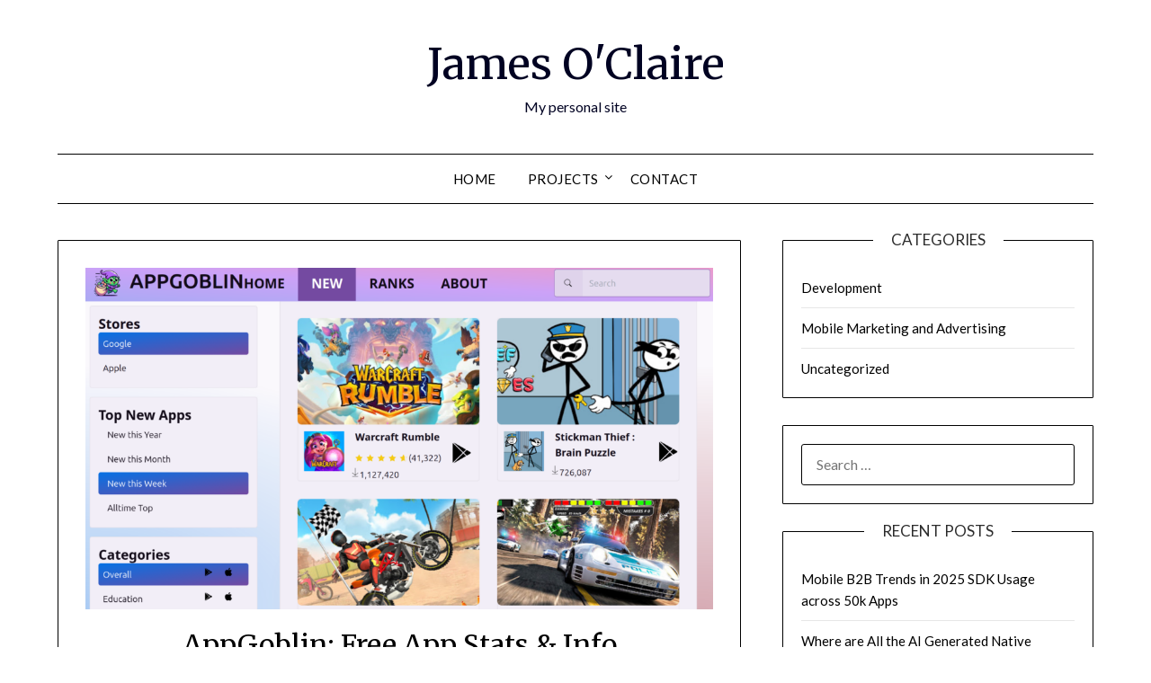

--- FILE ---
content_type: text/html; charset=UTF-8
request_url: https://jamesoclaire.com/2023/11/07/appgoblin-free-app-stats-info/
body_size: 14126
content:
<!doctype html>
<html lang="en-US">
<head>
	<meta charset="UTF-8">
	<meta name="viewport" content="width=device-width, initial-scale=1">
	<link rel="profile" href="http://gmpg.org/xfn/11">
	<title>AppGoblin: Free App Stats &#038; Info &#8211; James O&#039;Claire</title>
<meta name='robots' content='max-image-preview:large' />
<script type="text/javascript">
/* <![CDATA[ */
window.koko_analytics = {"url":"https:\/\/jamesoclaire.com\/koko-analytics-collect.php","site_url":"https:\/\/jamesoclaire.com","post_id":271,"path":"\/2023\/11\/07\/appgoblin-free-app-stats-info\/","method":"cookie","use_cookie":true};
/* ]]> */
</script>
<link rel='dns-prefetch' href='//jamesoclaire.com' />
<link rel='dns-prefetch' href='//stats.wp.com' />
<link rel='dns-prefetch' href='//fonts.googleapis.com' />
<link rel="alternate" type="application/rss+xml" title="James O&#039;Claire &raquo; Feed" href="https://jamesoclaire.com/feed/" />
<link rel="alternate" type="application/rss+xml" title="James O&#039;Claire &raquo; Comments Feed" href="https://jamesoclaire.com/comments/feed/" />
<link rel="alternate" type="application/rss+xml" title="James O&#039;Claire &raquo; AppGoblin: Free App Stats &#038; Info Comments Feed" href="https://jamesoclaire.com/2023/11/07/appgoblin-free-app-stats-info/feed/" />
<link rel="alternate" title="oEmbed (JSON)" type="application/json+oembed" href="https://jamesoclaire.com/wp-json/oembed/1.0/embed?url=https%3A%2F%2Fjamesoclaire.com%2F2023%2F11%2F07%2Fappgoblin-free-app-stats-info%2F" />
<link rel="alternate" title="oEmbed (XML)" type="text/xml+oembed" href="https://jamesoclaire.com/wp-json/oembed/1.0/embed?url=https%3A%2F%2Fjamesoclaire.com%2F2023%2F11%2F07%2Fappgoblin-free-app-stats-info%2F&#038;format=xml" />
<style id='wp-img-auto-sizes-contain-inline-css' type='text/css'>
img:is([sizes=auto i],[sizes^="auto," i]){contain-intrinsic-size:3000px 1500px}
/*# sourceURL=wp-img-auto-sizes-contain-inline-css */
</style>
<style id='wp-emoji-styles-inline-css' type='text/css'>

	img.wp-smiley, img.emoji {
		display: inline !important;
		border: none !important;
		box-shadow: none !important;
		height: 1em !important;
		width: 1em !important;
		margin: 0 0.07em !important;
		vertical-align: -0.1em !important;
		background: none !important;
		padding: 0 !important;
	}
/*# sourceURL=wp-emoji-styles-inline-css */
</style>
<style id='wp-block-library-inline-css' type='text/css'>
:root{--wp-block-synced-color:#7a00df;--wp-block-synced-color--rgb:122,0,223;--wp-bound-block-color:var(--wp-block-synced-color);--wp-editor-canvas-background:#ddd;--wp-admin-theme-color:#007cba;--wp-admin-theme-color--rgb:0,124,186;--wp-admin-theme-color-darker-10:#006ba1;--wp-admin-theme-color-darker-10--rgb:0,107,160.5;--wp-admin-theme-color-darker-20:#005a87;--wp-admin-theme-color-darker-20--rgb:0,90,135;--wp-admin-border-width-focus:2px}@media (min-resolution:192dpi){:root{--wp-admin-border-width-focus:1.5px}}.wp-element-button{cursor:pointer}:root .has-very-light-gray-background-color{background-color:#eee}:root .has-very-dark-gray-background-color{background-color:#313131}:root .has-very-light-gray-color{color:#eee}:root .has-very-dark-gray-color{color:#313131}:root .has-vivid-green-cyan-to-vivid-cyan-blue-gradient-background{background:linear-gradient(135deg,#00d084,#0693e3)}:root .has-purple-crush-gradient-background{background:linear-gradient(135deg,#34e2e4,#4721fb 50%,#ab1dfe)}:root .has-hazy-dawn-gradient-background{background:linear-gradient(135deg,#faaca8,#dad0ec)}:root .has-subdued-olive-gradient-background{background:linear-gradient(135deg,#fafae1,#67a671)}:root .has-atomic-cream-gradient-background{background:linear-gradient(135deg,#fdd79a,#004a59)}:root .has-nightshade-gradient-background{background:linear-gradient(135deg,#330968,#31cdcf)}:root .has-midnight-gradient-background{background:linear-gradient(135deg,#020381,#2874fc)}:root{--wp--preset--font-size--normal:16px;--wp--preset--font-size--huge:42px}.has-regular-font-size{font-size:1em}.has-larger-font-size{font-size:2.625em}.has-normal-font-size{font-size:var(--wp--preset--font-size--normal)}.has-huge-font-size{font-size:var(--wp--preset--font-size--huge)}.has-text-align-center{text-align:center}.has-text-align-left{text-align:left}.has-text-align-right{text-align:right}.has-fit-text{white-space:nowrap!important}#end-resizable-editor-section{display:none}.aligncenter{clear:both}.items-justified-left{justify-content:flex-start}.items-justified-center{justify-content:center}.items-justified-right{justify-content:flex-end}.items-justified-space-between{justify-content:space-between}.screen-reader-text{border:0;clip-path:inset(50%);height:1px;margin:-1px;overflow:hidden;padding:0;position:absolute;width:1px;word-wrap:normal!important}.screen-reader-text:focus{background-color:#ddd;clip-path:none;color:#444;display:block;font-size:1em;height:auto;left:5px;line-height:normal;padding:15px 23px 14px;text-decoration:none;top:5px;width:auto;z-index:100000}html :where(.has-border-color){border-style:solid}html :where([style*=border-top-color]){border-top-style:solid}html :where([style*=border-right-color]){border-right-style:solid}html :where([style*=border-bottom-color]){border-bottom-style:solid}html :where([style*=border-left-color]){border-left-style:solid}html :where([style*=border-width]){border-style:solid}html :where([style*=border-top-width]){border-top-style:solid}html :where([style*=border-right-width]){border-right-style:solid}html :where([style*=border-bottom-width]){border-bottom-style:solid}html :where([style*=border-left-width]){border-left-style:solid}html :where(img[class*=wp-image-]){height:auto;max-width:100%}:where(figure){margin:0 0 1em}html :where(.is-position-sticky){--wp-admin--admin-bar--position-offset:var(--wp-admin--admin-bar--height,0px)}@media screen and (max-width:600px){html :where(.is-position-sticky){--wp-admin--admin-bar--position-offset:0px}}

/*# sourceURL=wp-block-library-inline-css */
</style><style id='wp-block-heading-inline-css' type='text/css'>
h1:where(.wp-block-heading).has-background,h2:where(.wp-block-heading).has-background,h3:where(.wp-block-heading).has-background,h4:where(.wp-block-heading).has-background,h5:where(.wp-block-heading).has-background,h6:where(.wp-block-heading).has-background{padding:1.25em 2.375em}h1.has-text-align-left[style*=writing-mode]:where([style*=vertical-lr]),h1.has-text-align-right[style*=writing-mode]:where([style*=vertical-rl]),h2.has-text-align-left[style*=writing-mode]:where([style*=vertical-lr]),h2.has-text-align-right[style*=writing-mode]:where([style*=vertical-rl]),h3.has-text-align-left[style*=writing-mode]:where([style*=vertical-lr]),h3.has-text-align-right[style*=writing-mode]:where([style*=vertical-rl]),h4.has-text-align-left[style*=writing-mode]:where([style*=vertical-lr]),h4.has-text-align-right[style*=writing-mode]:where([style*=vertical-rl]),h5.has-text-align-left[style*=writing-mode]:where([style*=vertical-lr]),h5.has-text-align-right[style*=writing-mode]:where([style*=vertical-rl]),h6.has-text-align-left[style*=writing-mode]:where([style*=vertical-lr]),h6.has-text-align-right[style*=writing-mode]:where([style*=vertical-rl]){rotate:180deg}
/*# sourceURL=https://jamesoclaire.com/wp-includes/blocks/heading/style.min.css */
</style>
<style id='wp-block-image-inline-css' type='text/css'>
.wp-block-image>a,.wp-block-image>figure>a{display:inline-block}.wp-block-image img{box-sizing:border-box;height:auto;max-width:100%;vertical-align:bottom}@media not (prefers-reduced-motion){.wp-block-image img.hide{visibility:hidden}.wp-block-image img.show{animation:show-content-image .4s}}.wp-block-image[style*=border-radius] img,.wp-block-image[style*=border-radius]>a{border-radius:inherit}.wp-block-image.has-custom-border img{box-sizing:border-box}.wp-block-image.aligncenter{text-align:center}.wp-block-image.alignfull>a,.wp-block-image.alignwide>a{width:100%}.wp-block-image.alignfull img,.wp-block-image.alignwide img{height:auto;width:100%}.wp-block-image .aligncenter,.wp-block-image .alignleft,.wp-block-image .alignright,.wp-block-image.aligncenter,.wp-block-image.alignleft,.wp-block-image.alignright{display:table}.wp-block-image .aligncenter>figcaption,.wp-block-image .alignleft>figcaption,.wp-block-image .alignright>figcaption,.wp-block-image.aligncenter>figcaption,.wp-block-image.alignleft>figcaption,.wp-block-image.alignright>figcaption{caption-side:bottom;display:table-caption}.wp-block-image .alignleft{float:left;margin:.5em 1em .5em 0}.wp-block-image .alignright{float:right;margin:.5em 0 .5em 1em}.wp-block-image .aligncenter{margin-left:auto;margin-right:auto}.wp-block-image :where(figcaption){margin-bottom:1em;margin-top:.5em}.wp-block-image.is-style-circle-mask img{border-radius:9999px}@supports ((-webkit-mask-image:none) or (mask-image:none)) or (-webkit-mask-image:none){.wp-block-image.is-style-circle-mask img{border-radius:0;-webkit-mask-image:url('data:image/svg+xml;utf8,<svg viewBox="0 0 100 100" xmlns="http://www.w3.org/2000/svg"><circle cx="50" cy="50" r="50"/></svg>');mask-image:url('data:image/svg+xml;utf8,<svg viewBox="0 0 100 100" xmlns="http://www.w3.org/2000/svg"><circle cx="50" cy="50" r="50"/></svg>');mask-mode:alpha;-webkit-mask-position:center;mask-position:center;-webkit-mask-repeat:no-repeat;mask-repeat:no-repeat;-webkit-mask-size:contain;mask-size:contain}}:root :where(.wp-block-image.is-style-rounded img,.wp-block-image .is-style-rounded img){border-radius:9999px}.wp-block-image figure{margin:0}.wp-lightbox-container{display:flex;flex-direction:column;position:relative}.wp-lightbox-container img{cursor:zoom-in}.wp-lightbox-container img:hover+button{opacity:1}.wp-lightbox-container button{align-items:center;backdrop-filter:blur(16px) saturate(180%);background-color:#5a5a5a40;border:none;border-radius:4px;cursor:zoom-in;display:flex;height:20px;justify-content:center;opacity:0;padding:0;position:absolute;right:16px;text-align:center;top:16px;width:20px;z-index:100}@media not (prefers-reduced-motion){.wp-lightbox-container button{transition:opacity .2s ease}}.wp-lightbox-container button:focus-visible{outline:3px auto #5a5a5a40;outline:3px auto -webkit-focus-ring-color;outline-offset:3px}.wp-lightbox-container button:hover{cursor:pointer;opacity:1}.wp-lightbox-container button:focus{opacity:1}.wp-lightbox-container button:focus,.wp-lightbox-container button:hover,.wp-lightbox-container button:not(:hover):not(:active):not(.has-background){background-color:#5a5a5a40;border:none}.wp-lightbox-overlay{box-sizing:border-box;cursor:zoom-out;height:100vh;left:0;overflow:hidden;position:fixed;top:0;visibility:hidden;width:100%;z-index:100000}.wp-lightbox-overlay .close-button{align-items:center;cursor:pointer;display:flex;justify-content:center;min-height:40px;min-width:40px;padding:0;position:absolute;right:calc(env(safe-area-inset-right) + 16px);top:calc(env(safe-area-inset-top) + 16px);z-index:5000000}.wp-lightbox-overlay .close-button:focus,.wp-lightbox-overlay .close-button:hover,.wp-lightbox-overlay .close-button:not(:hover):not(:active):not(.has-background){background:none;border:none}.wp-lightbox-overlay .lightbox-image-container{height:var(--wp--lightbox-container-height);left:50%;overflow:hidden;position:absolute;top:50%;transform:translate(-50%,-50%);transform-origin:top left;width:var(--wp--lightbox-container-width);z-index:9999999999}.wp-lightbox-overlay .wp-block-image{align-items:center;box-sizing:border-box;display:flex;height:100%;justify-content:center;margin:0;position:relative;transform-origin:0 0;width:100%;z-index:3000000}.wp-lightbox-overlay .wp-block-image img{height:var(--wp--lightbox-image-height);min-height:var(--wp--lightbox-image-height);min-width:var(--wp--lightbox-image-width);width:var(--wp--lightbox-image-width)}.wp-lightbox-overlay .wp-block-image figcaption{display:none}.wp-lightbox-overlay button{background:none;border:none}.wp-lightbox-overlay .scrim{background-color:#fff;height:100%;opacity:.9;position:absolute;width:100%;z-index:2000000}.wp-lightbox-overlay.active{visibility:visible}@media not (prefers-reduced-motion){.wp-lightbox-overlay.active{animation:turn-on-visibility .25s both}.wp-lightbox-overlay.active img{animation:turn-on-visibility .35s both}.wp-lightbox-overlay.show-closing-animation:not(.active){animation:turn-off-visibility .35s both}.wp-lightbox-overlay.show-closing-animation:not(.active) img{animation:turn-off-visibility .25s both}.wp-lightbox-overlay.zoom.active{animation:none;opacity:1;visibility:visible}.wp-lightbox-overlay.zoom.active .lightbox-image-container{animation:lightbox-zoom-in .4s}.wp-lightbox-overlay.zoom.active .lightbox-image-container img{animation:none}.wp-lightbox-overlay.zoom.active .scrim{animation:turn-on-visibility .4s forwards}.wp-lightbox-overlay.zoom.show-closing-animation:not(.active){animation:none}.wp-lightbox-overlay.zoom.show-closing-animation:not(.active) .lightbox-image-container{animation:lightbox-zoom-out .4s}.wp-lightbox-overlay.zoom.show-closing-animation:not(.active) .lightbox-image-container img{animation:none}.wp-lightbox-overlay.zoom.show-closing-animation:not(.active) .scrim{animation:turn-off-visibility .4s forwards}}@keyframes show-content-image{0%{visibility:hidden}99%{visibility:hidden}to{visibility:visible}}@keyframes turn-on-visibility{0%{opacity:0}to{opacity:1}}@keyframes turn-off-visibility{0%{opacity:1;visibility:visible}99%{opacity:0;visibility:visible}to{opacity:0;visibility:hidden}}@keyframes lightbox-zoom-in{0%{transform:translate(calc((-100vw + var(--wp--lightbox-scrollbar-width))/2 + var(--wp--lightbox-initial-left-position)),calc(-50vh + var(--wp--lightbox-initial-top-position))) scale(var(--wp--lightbox-scale))}to{transform:translate(-50%,-50%) scale(1)}}@keyframes lightbox-zoom-out{0%{transform:translate(-50%,-50%) scale(1);visibility:visible}99%{visibility:visible}to{transform:translate(calc((-100vw + var(--wp--lightbox-scrollbar-width))/2 + var(--wp--lightbox-initial-left-position)),calc(-50vh + var(--wp--lightbox-initial-top-position))) scale(var(--wp--lightbox-scale));visibility:hidden}}
/*# sourceURL=https://jamesoclaire.com/wp-includes/blocks/image/style.min.css */
</style>
<style id='wp-block-paragraph-inline-css' type='text/css'>
.is-small-text{font-size:.875em}.is-regular-text{font-size:1em}.is-large-text{font-size:2.25em}.is-larger-text{font-size:3em}.has-drop-cap:not(:focus):first-letter{float:left;font-size:8.4em;font-style:normal;font-weight:100;line-height:.68;margin:.05em .1em 0 0;text-transform:uppercase}body.rtl .has-drop-cap:not(:focus):first-letter{float:none;margin-left:.1em}p.has-drop-cap.has-background{overflow:hidden}:root :where(p.has-background){padding:1.25em 2.375em}:where(p.has-text-color:not(.has-link-color)) a{color:inherit}p.has-text-align-left[style*="writing-mode:vertical-lr"],p.has-text-align-right[style*="writing-mode:vertical-rl"]{rotate:180deg}
/*# sourceURL=https://jamesoclaire.com/wp-includes/blocks/paragraph/style.min.css */
</style>
<style id='wp-block-separator-inline-css' type='text/css'>
@charset "UTF-8";.wp-block-separator{border:none;border-top:2px solid}:root :where(.wp-block-separator.is-style-dots){height:auto;line-height:1;text-align:center}:root :where(.wp-block-separator.is-style-dots):before{color:currentColor;content:"···";font-family:serif;font-size:1.5em;letter-spacing:2em;padding-left:2em}.wp-block-separator.is-style-dots{background:none!important;border:none!important}
/*# sourceURL=https://jamesoclaire.com/wp-includes/blocks/separator/style.min.css */
</style>
<style id='global-styles-inline-css' type='text/css'>
:root{--wp--preset--aspect-ratio--square: 1;--wp--preset--aspect-ratio--4-3: 4/3;--wp--preset--aspect-ratio--3-4: 3/4;--wp--preset--aspect-ratio--3-2: 3/2;--wp--preset--aspect-ratio--2-3: 2/3;--wp--preset--aspect-ratio--16-9: 16/9;--wp--preset--aspect-ratio--9-16: 9/16;--wp--preset--color--black: #000000;--wp--preset--color--cyan-bluish-gray: #abb8c3;--wp--preset--color--white: #ffffff;--wp--preset--color--pale-pink: #f78da7;--wp--preset--color--vivid-red: #cf2e2e;--wp--preset--color--luminous-vivid-orange: #ff6900;--wp--preset--color--luminous-vivid-amber: #fcb900;--wp--preset--color--light-green-cyan: #7bdcb5;--wp--preset--color--vivid-green-cyan: #00d084;--wp--preset--color--pale-cyan-blue: #8ed1fc;--wp--preset--color--vivid-cyan-blue: #0693e3;--wp--preset--color--vivid-purple: #9b51e0;--wp--preset--gradient--vivid-cyan-blue-to-vivid-purple: linear-gradient(135deg,rgb(6,147,227) 0%,rgb(155,81,224) 100%);--wp--preset--gradient--light-green-cyan-to-vivid-green-cyan: linear-gradient(135deg,rgb(122,220,180) 0%,rgb(0,208,130) 100%);--wp--preset--gradient--luminous-vivid-amber-to-luminous-vivid-orange: linear-gradient(135deg,rgb(252,185,0) 0%,rgb(255,105,0) 100%);--wp--preset--gradient--luminous-vivid-orange-to-vivid-red: linear-gradient(135deg,rgb(255,105,0) 0%,rgb(207,46,46) 100%);--wp--preset--gradient--very-light-gray-to-cyan-bluish-gray: linear-gradient(135deg,rgb(238,238,238) 0%,rgb(169,184,195) 100%);--wp--preset--gradient--cool-to-warm-spectrum: linear-gradient(135deg,rgb(74,234,220) 0%,rgb(151,120,209) 20%,rgb(207,42,186) 40%,rgb(238,44,130) 60%,rgb(251,105,98) 80%,rgb(254,248,76) 100%);--wp--preset--gradient--blush-light-purple: linear-gradient(135deg,rgb(255,206,236) 0%,rgb(152,150,240) 100%);--wp--preset--gradient--blush-bordeaux: linear-gradient(135deg,rgb(254,205,165) 0%,rgb(254,45,45) 50%,rgb(107,0,62) 100%);--wp--preset--gradient--luminous-dusk: linear-gradient(135deg,rgb(255,203,112) 0%,rgb(199,81,192) 50%,rgb(65,88,208) 100%);--wp--preset--gradient--pale-ocean: linear-gradient(135deg,rgb(255,245,203) 0%,rgb(182,227,212) 50%,rgb(51,167,181) 100%);--wp--preset--gradient--electric-grass: linear-gradient(135deg,rgb(202,248,128) 0%,rgb(113,206,126) 100%);--wp--preset--gradient--midnight: linear-gradient(135deg,rgb(2,3,129) 0%,rgb(40,116,252) 100%);--wp--preset--font-size--small: 13px;--wp--preset--font-size--medium: 20px;--wp--preset--font-size--large: 36px;--wp--preset--font-size--x-large: 42px;--wp--preset--spacing--20: 0.44rem;--wp--preset--spacing--30: 0.67rem;--wp--preset--spacing--40: 1rem;--wp--preset--spacing--50: 1.5rem;--wp--preset--spacing--60: 2.25rem;--wp--preset--spacing--70: 3.38rem;--wp--preset--spacing--80: 5.06rem;--wp--preset--shadow--natural: 6px 6px 9px rgba(0, 0, 0, 0.2);--wp--preset--shadow--deep: 12px 12px 50px rgba(0, 0, 0, 0.4);--wp--preset--shadow--sharp: 6px 6px 0px rgba(0, 0, 0, 0.2);--wp--preset--shadow--outlined: 6px 6px 0px -3px rgb(255, 255, 255), 6px 6px rgb(0, 0, 0);--wp--preset--shadow--crisp: 6px 6px 0px rgb(0, 0, 0);}:where(.is-layout-flex){gap: 0.5em;}:where(.is-layout-grid){gap: 0.5em;}body .is-layout-flex{display: flex;}.is-layout-flex{flex-wrap: wrap;align-items: center;}.is-layout-flex > :is(*, div){margin: 0;}body .is-layout-grid{display: grid;}.is-layout-grid > :is(*, div){margin: 0;}:where(.wp-block-columns.is-layout-flex){gap: 2em;}:where(.wp-block-columns.is-layout-grid){gap: 2em;}:where(.wp-block-post-template.is-layout-flex){gap: 1.25em;}:where(.wp-block-post-template.is-layout-grid){gap: 1.25em;}.has-black-color{color: var(--wp--preset--color--black) !important;}.has-cyan-bluish-gray-color{color: var(--wp--preset--color--cyan-bluish-gray) !important;}.has-white-color{color: var(--wp--preset--color--white) !important;}.has-pale-pink-color{color: var(--wp--preset--color--pale-pink) !important;}.has-vivid-red-color{color: var(--wp--preset--color--vivid-red) !important;}.has-luminous-vivid-orange-color{color: var(--wp--preset--color--luminous-vivid-orange) !important;}.has-luminous-vivid-amber-color{color: var(--wp--preset--color--luminous-vivid-amber) !important;}.has-light-green-cyan-color{color: var(--wp--preset--color--light-green-cyan) !important;}.has-vivid-green-cyan-color{color: var(--wp--preset--color--vivid-green-cyan) !important;}.has-pale-cyan-blue-color{color: var(--wp--preset--color--pale-cyan-blue) !important;}.has-vivid-cyan-blue-color{color: var(--wp--preset--color--vivid-cyan-blue) !important;}.has-vivid-purple-color{color: var(--wp--preset--color--vivid-purple) !important;}.has-black-background-color{background-color: var(--wp--preset--color--black) !important;}.has-cyan-bluish-gray-background-color{background-color: var(--wp--preset--color--cyan-bluish-gray) !important;}.has-white-background-color{background-color: var(--wp--preset--color--white) !important;}.has-pale-pink-background-color{background-color: var(--wp--preset--color--pale-pink) !important;}.has-vivid-red-background-color{background-color: var(--wp--preset--color--vivid-red) !important;}.has-luminous-vivid-orange-background-color{background-color: var(--wp--preset--color--luminous-vivid-orange) !important;}.has-luminous-vivid-amber-background-color{background-color: var(--wp--preset--color--luminous-vivid-amber) !important;}.has-light-green-cyan-background-color{background-color: var(--wp--preset--color--light-green-cyan) !important;}.has-vivid-green-cyan-background-color{background-color: var(--wp--preset--color--vivid-green-cyan) !important;}.has-pale-cyan-blue-background-color{background-color: var(--wp--preset--color--pale-cyan-blue) !important;}.has-vivid-cyan-blue-background-color{background-color: var(--wp--preset--color--vivid-cyan-blue) !important;}.has-vivid-purple-background-color{background-color: var(--wp--preset--color--vivid-purple) !important;}.has-black-border-color{border-color: var(--wp--preset--color--black) !important;}.has-cyan-bluish-gray-border-color{border-color: var(--wp--preset--color--cyan-bluish-gray) !important;}.has-white-border-color{border-color: var(--wp--preset--color--white) !important;}.has-pale-pink-border-color{border-color: var(--wp--preset--color--pale-pink) !important;}.has-vivid-red-border-color{border-color: var(--wp--preset--color--vivid-red) !important;}.has-luminous-vivid-orange-border-color{border-color: var(--wp--preset--color--luminous-vivid-orange) !important;}.has-luminous-vivid-amber-border-color{border-color: var(--wp--preset--color--luminous-vivid-amber) !important;}.has-light-green-cyan-border-color{border-color: var(--wp--preset--color--light-green-cyan) !important;}.has-vivid-green-cyan-border-color{border-color: var(--wp--preset--color--vivid-green-cyan) !important;}.has-pale-cyan-blue-border-color{border-color: var(--wp--preset--color--pale-cyan-blue) !important;}.has-vivid-cyan-blue-border-color{border-color: var(--wp--preset--color--vivid-cyan-blue) !important;}.has-vivid-purple-border-color{border-color: var(--wp--preset--color--vivid-purple) !important;}.has-vivid-cyan-blue-to-vivid-purple-gradient-background{background: var(--wp--preset--gradient--vivid-cyan-blue-to-vivid-purple) !important;}.has-light-green-cyan-to-vivid-green-cyan-gradient-background{background: var(--wp--preset--gradient--light-green-cyan-to-vivid-green-cyan) !important;}.has-luminous-vivid-amber-to-luminous-vivid-orange-gradient-background{background: var(--wp--preset--gradient--luminous-vivid-amber-to-luminous-vivid-orange) !important;}.has-luminous-vivid-orange-to-vivid-red-gradient-background{background: var(--wp--preset--gradient--luminous-vivid-orange-to-vivid-red) !important;}.has-very-light-gray-to-cyan-bluish-gray-gradient-background{background: var(--wp--preset--gradient--very-light-gray-to-cyan-bluish-gray) !important;}.has-cool-to-warm-spectrum-gradient-background{background: var(--wp--preset--gradient--cool-to-warm-spectrum) !important;}.has-blush-light-purple-gradient-background{background: var(--wp--preset--gradient--blush-light-purple) !important;}.has-blush-bordeaux-gradient-background{background: var(--wp--preset--gradient--blush-bordeaux) !important;}.has-luminous-dusk-gradient-background{background: var(--wp--preset--gradient--luminous-dusk) !important;}.has-pale-ocean-gradient-background{background: var(--wp--preset--gradient--pale-ocean) !important;}.has-electric-grass-gradient-background{background: var(--wp--preset--gradient--electric-grass) !important;}.has-midnight-gradient-background{background: var(--wp--preset--gradient--midnight) !important;}.has-small-font-size{font-size: var(--wp--preset--font-size--small) !important;}.has-medium-font-size{font-size: var(--wp--preset--font-size--medium) !important;}.has-large-font-size{font-size: var(--wp--preset--font-size--large) !important;}.has-x-large-font-size{font-size: var(--wp--preset--font-size--x-large) !important;}
/*# sourceURL=global-styles-inline-css */
</style>

<style id='classic-theme-styles-inline-css' type='text/css'>
/*! This file is auto-generated */
.wp-block-button__link{color:#fff;background-color:#32373c;border-radius:9999px;box-shadow:none;text-decoration:none;padding:calc(.667em + 2px) calc(1.333em + 2px);font-size:1.125em}.wp-block-file__button{background:#32373c;color:#fff;text-decoration:none}
/*# sourceURL=/wp-includes/css/classic-themes.min.css */
</style>
<link rel='stylesheet' id='minimalistblogger-child-css' href='https://jamesoclaire.com/wp-content/themes/minimalistblogger/style.css?ver=6.9' type='text/css' media='all' />
<link rel='stylesheet' id='child-style-css' href='https://jamesoclaire.com/wp-content/themes/minimalistblogger-child/style.css?ver=1.0.0' type='text/css' media='all' />
<link rel='stylesheet' id='font-awesome-css' href='https://jamesoclaire.com/wp-content/themes/minimalistblogger/css/font-awesome.min.css?ver=6.9' type='text/css' media='all' />
<link rel='stylesheet' id='minimalistblogger-style-css' href='https://jamesoclaire.com/wp-content/themes/minimalistblogger-child/style.css?ver=6.9' type='text/css' media='all' />
<style id='minimalistblogger-style-inline-css' type='text/css'>
.byline, .comments-link { clip: rect(1px, 1px, 1px, 1px); height: 1px; position: absolute; overflow: hidden; width: 1px; }
/*# sourceURL=minimalistblogger-style-inline-css */
</style>
<link rel='stylesheet' id='minimalistblogger-google-fonts-css' href='//fonts.googleapis.com/css?family=Lato%3A300%2C400%2C700%2C900%7CMerriweather%3A400%2C700&#038;ver=6.9' type='text/css' media='all' />
<link rel='stylesheet' id='enlighterjs-css' href='https://jamesoclaire.com/wp-content/plugins/enlighter/cache/enlighterjs.min.css?ver=0A0B0C' type='text/css' media='all' />
<script type="text/javascript" src="https://jamesoclaire.com/wp-includes/js/jquery/jquery.min.js?ver=3.7.1" id="jquery-core-js"></script>
<script type="text/javascript" src="https://jamesoclaire.com/wp-includes/js/jquery/jquery-migrate.min.js?ver=3.4.1" id="jquery-migrate-js"></script>
<link rel="https://api.w.org/" href="https://jamesoclaire.com/wp-json/" /><link rel="alternate" title="JSON" type="application/json" href="https://jamesoclaire.com/wp-json/wp/v2/posts/271" /><link rel="EditURI" type="application/rsd+xml" title="RSD" href="https://jamesoclaire.com/xmlrpc.php?rsd" />
<meta name="generator" content="WordPress 6.9" />
<link rel="canonical" href="https://jamesoclaire.com/2023/11/07/appgoblin-free-app-stats-info/" />
<link rel='shortlink' href='https://jamesoclaire.com/?p=271' />
	<style>img#wpstats{display:none}</style>
		        <script async src="https://analytics.jamesoclaire.com/script.js" data-website-id="6d7549fd-8735-4e68-b4a5-3525601c5a81"></script>
    <link rel="pingback" href="https://jamesoclaire.com/xmlrpc.php">
		<style type="text/css">
			body, 
			.site, 
			.swidgets-wrap h3, 
			.post-data-text { background: ; }

			.site-title a, 
			.site-description { color: ; }

			.sheader { background:  }
		</style>
	<style type="text/css">.recentcomments a{display:inline !important;padding:0 !important;margin:0 !important;}</style></head>

<body class="wp-singular post-template-default single single-post postid-271 single-format-standard wp-theme-minimalistblogger wp-child-theme-minimalistblogger-child masthead-fixed author-hidden comment-hidden">
	 <a class="skip-link screen-reader-text" href="#content">Skip to content</a>
	<div id="page" class="site">

		<header id="masthead" class="sheader site-header clearfix">
			<div class="content-wrap">
							<div class="site-branding">
				<!-- If frontpage, make title h1 -->
							<p class="site-title"><a href="https://jamesoclaire.com/" rel="home">James O&#039;Claire</a></p>
						<p class="site-description">My personal site</p>
					</div>
			</div>
	<nav id="primary-site-navigation" class="primary-menu main-navigation clearfix">
		<a href="#" id="pull" class="smenu-hide toggle-mobile-menu menu-toggle" aria-controls="secondary-menu" aria-expanded="false">Menu</a>
		<div class="content-wrap text-center">
			<div class="center-main-menu">
				<div class="menu-top-menu-container"><ul id="primary-menu" class="pmenu"><li id="menu-item-158" class="menu-item menu-item-type-custom menu-item-object-custom menu-item-home menu-item-158"><a href="https://jamesoclaire.com/">Home</a></li>
<li id="menu-item-32" class="menu-item menu-item-type-post_type menu-item-object-page menu-item-has-children menu-item-32"><a href="https://jamesoclaire.com/portfolio/">Projects</a>
<ul class="sub-menu">
	<li id="menu-item-264" class="menu-item menu-item-type-post_type menu-item-object-page menu-item-264"><a href="https://jamesoclaire.com/portfolio/">Projects Overview</a></li>
	<li id="menu-item-262" class="menu-item menu-item-type-custom menu-item-object-custom menu-item-262"><a href="https://appgoblin.info">App Goblin: App Scraper</a></li>
	<li id="menu-item-263" class="menu-item menu-item-type-custom menu-item-object-custom menu-item-263"><a href="https://thirdgate.dev">Android Apps</a></li>
	<li id="menu-item-157" class="menu-item menu-item-type-custom menu-item-object-custom menu-item-157"><a href="https://ads.jamesoclaire.com/dash/ads">Ads Data Dash</a></li>
</ul>
</li>
<li id="menu-item-33" class="menu-item menu-item-type-post_type menu-item-object-page menu-item-33"><a href="https://jamesoclaire.com/contact/">Contact</a></li>
</ul></div>				</div>
			</div>
		</nav>
		<div class="super-menu clearfix">
			<div class="super-menu-inner">
				<a href="#" id="pull" class="toggle-mobile-menu menu-toggle" aria-controls="secondary-menu" aria-expanded="false">Menu</a>
			</div>
		</div>
		<div id="mobile-menu-overlay"></div>
	</header>

	
<div class="content-wrap">
	<div class="header-widgets-wrapper">
		
	
</div>
</div>

<div id="content" class="site-content clearfix">
	<div class="content-wrap">

<div id="primary" class="featured-content content-area">
	<main id="main" class="site-main">

		
<article id="post-271" class="posts-entry fbox post-271 post type-post status-publish format-standard has-post-thumbnail hentry category-mobile-marketing tag-adtech tag-analytics tag-app-store tag-apps tag-aso tag-mobile-apps tag-mobile-marketing tag-play-store">
				<div class="featured-thumbnail">
			<a href="https://jamesoclaire.com/2023/11/07/appgoblin-free-app-stats-info/" rel="bookmark"><img width="850" height="463" src="https://jamesoclaire.com/wp-content/uploads/2023/11/collection_screenshot.png" class="attachment-minimalistblogger-slider size-minimalistblogger-slider wp-post-image" alt="appgoblin.info" decoding="async" fetchpriority="high" srcset="https://jamesoclaire.com/wp-content/uploads/2023/11/collection_screenshot.png 2259w, https://jamesoclaire.com/wp-content/uploads/2023/11/collection_screenshot-300x163.png 300w, https://jamesoclaire.com/wp-content/uploads/2023/11/collection_screenshot-1024x558.png 1024w, https://jamesoclaire.com/wp-content/uploads/2023/11/collection_screenshot-768x419.png 768w, https://jamesoclaire.com/wp-content/uploads/2023/11/collection_screenshot-1536x837.png 1536w, https://jamesoclaire.com/wp-content/uploads/2023/11/collection_screenshot-2048x1116.png 2048w" sizes="(max-width: 850px) 100vw, 850px" /></a>
		</div>
		<header class="entry-header">
		<h1 class="entry-title">AppGoblin: Free App Stats &#038; Info</h1>		<div class="entry-meta">
			<div class="blog-data-wrapper">
				<div class="post-data-divider"></div>
				<div class="post-data-positioning">
					<div class="post-data-text">
						<span class="posted-on">Posted on <a href="https://jamesoclaire.com/2023/11/07/appgoblin-free-app-stats-info/" rel="bookmark"><time class="entry-date published" datetime="2023-11-07T17:07:17+00:00">November 7, 2023</time><time class="updated" datetime="2025-04-18T04:01:00+00:00">April 18, 2025</time></a></span><span class="byline"> by <span class="author vcard"><a class="url fn n" href="https://jamesoclaire.com/author/ddxv/">James O&#039;Claire</a></span></span>					</div>
				</div>
			</div>
		</div><!-- .entry-meta -->
			</header><!-- .entry-header -->

	<div class="entry-content">
		
<figure class="wp-block-image size-large"><img decoding="async" width="1024" height="558" src="https://jamesoclaire.com/wp-content/uploads/2023/11/collection_screenshot-1024x558.png" alt="" class="wp-image-272" srcset="https://jamesoclaire.com/wp-content/uploads/2023/11/collection_screenshot-1024x558.png 1024w, https://jamesoclaire.com/wp-content/uploads/2023/11/collection_screenshot-300x163.png 300w, https://jamesoclaire.com/wp-content/uploads/2023/11/collection_screenshot-768x419.png 768w, https://jamesoclaire.com/wp-content/uploads/2023/11/collection_screenshot-1536x837.png 1536w, https://jamesoclaire.com/wp-content/uploads/2023/11/collection_screenshot-2048x1116.png 2048w" sizes="(max-width: 1024px) 100vw, 1024px" /></figure>



<p>Update: 2025 AppGoblin just keeps growing! Now covering >4m apps, thousands of advertising companies, 50k apps scanned for SDKs, and free ASO marketing tools for app marketers.</p>



<p>The past few weeks I spent building a front-end for an app store crawler that I made. The end goal is just to provide an open front-end for the apps details for the approximate 2.5m apps (already 1/2 those are no longer live) I&#8217;ve crawled from the Google &amp; Apple stores. The site is now live on <a href="https://appgoblin.info">appgoblin.info</a> and hosts a variety of Android and iOS stats and store information. Hopefully it&#8217;s something that some marketers may find interesting, and the code is all free on Github.  </p>



<h2 class="wp-block-heading">History</h2>


<div class="wp-block-image">
<figure class="alignright size-medium"><img decoding="async" width="300" height="163" src="https://jamesoclaire.com/wp-content/uploads/2022/10/image-6-300x163.png" alt="app-ads.txt dash" class="wp-image-148" srcset="https://jamesoclaire.com/wp-content/uploads/2022/10/image-6-300x163.png 300w, https://jamesoclaire.com/wp-content/uploads/2022/10/image-6-1024x555.png 1024w, https://jamesoclaire.com/wp-content/uploads/2022/10/image-6-768x416.png 768w, https://jamesoclaire.com/wp-content/uploads/2022/10/image-6-1536x833.png 1536w, https://jamesoclaire.com/wp-content/uploads/2022/10/image-6-2048x1110.png 2048w" sizes="(max-width: 300px) 100vw, 300px" /></figure>
</div>


<p>Originally this came out of a curiosity I had about the IAB app-ads.txt standard in 2022. In order to scrape app-ads.txt files I had to first get all the iOS and Android apps + their respective publisher URLs. This ended with a small dashboard I put on https://ads.jamesoclaire.com/dash/ads but I never expanded it further.</p>



<p>While that project, like app-ads.txt itself, went unused, I remained interested in letting the database of apps keep growing. </p>



<p>Then in the fall of 2023 while on hiatus from real work, I started working on an API and UI. Creating the UI gave me exactly what I wanted, which was use cases for displaying the data. Adding one feature led to the next so now there are several sections to browse.</p>



<h2 class="wp-block-heading">Features</h2>



<h3 class="wp-block-heading">App Details</h3>


<div class="wp-block-image">
<figure class="alignleft size-medium"><img loading="lazy" decoding="async" width="300" height="108" src="https://jamesoclaire.com/wp-content/uploads/2023/11/app_details-300x108.png" alt="" class="wp-image-276" srcset="https://jamesoclaire.com/wp-content/uploads/2023/11/app_details-300x108.png 300w, https://jamesoclaire.com/wp-content/uploads/2023/11/app_details-1024x370.png 1024w, https://jamesoclaire.com/wp-content/uploads/2023/11/app_details-768x277.png 768w, https://jamesoclaire.com/wp-content/uploads/2023/11/app_details-1536x554.png 1536w, https://jamesoclaire.com/wp-content/uploads/2023/11/app_details-2048x739.png 2048w" sizes="auto, (max-width: 300px) 100vw, 300px" /></figure>
</div>


<p>Each app has it&#8217;s own page for all the data pulled from the app store as well as second order of information derived from that data such as installs per day or change in ratings over time.<br></p>



<hr class="wp-block-separator has-alpha-channel-opacity"/>



<h3 class="wp-block-heading">App Rankings</h3>


<div class="wp-block-image">
<figure class="alignright size-medium"><img loading="lazy" decoding="async" width="300" height="257" src="https://jamesoclaire.com/wp-content/uploads/2023/11/store_ranks_overtime-300x257.png" alt="" class="wp-image-277" srcset="https://jamesoclaire.com/wp-content/uploads/2023/11/store_ranks_overtime-300x257.png 300w, https://jamesoclaire.com/wp-content/uploads/2023/11/store_ranks_overtime-768x658.png 768w, https://jamesoclaire.com/wp-content/uploads/2023/11/store_ranks_overtime.png 988w" sizes="auto, (max-width: 300px) 100vw, 300px" /></figure>
</div>


<p>Since we have each apps history, it&#8217;s easy to build the historical ranking charts. In this example on the right, you can see a game quickly climbing multiple charts at once over the past month. This change in rankings is a great way to track an apps popularity over time.</p>



<p></p>



<p></p>



<hr class="wp-block-separator has-alpha-channel-opacity"/>



<h3 class="wp-block-heading">Ranking Charts</h3>


<div class="wp-block-image">
<figure class="alignleft size-large"><img loading="lazy" decoding="async" width="1024" height="538" src="https://jamesoclaire.com/wp-content/uploads/2023/11/top_ranks-1024x538.png" alt="" class="wp-image-278" srcset="https://jamesoclaire.com/wp-content/uploads/2023/11/top_ranks-1024x538.png 1024w, https://jamesoclaire.com/wp-content/uploads/2023/11/top_ranks-300x158.png 300w, https://jamesoclaire.com/wp-content/uploads/2023/11/top_ranks-768x404.png 768w, https://jamesoclaire.com/wp-content/uploads/2023/11/top_ranks-1536x808.png 1536w, https://jamesoclaire.com/wp-content/uploads/2023/11/top_ranks-2048x1077.png 2048w" sizes="auto, (max-width: 1024px) 100vw, 1024px" /></figure>
</div>


<p>No site like this would be without it&#8217;s own app rankings page. This is straight from the Google &amp; Apple stores top charts each day for tracking apps overtime.</p>



<hr class="wp-block-separator has-alpha-channel-opacity"/>



<h3 class="wp-block-heading">New Apps</h3>



<p>Now this might seem like an obvious one, but it really brought home the slow burn that the app stores barely surface new apps anymore. Long gone from both stores are any structured &#8220;new&#8221; sections which showcase new apps. The cynical answer here is that those sections actively take away from the ad-revenue generated by the in store advertising that makes up a large percentage of the apps on screen at any given time in each store.</p>



<hr class="wp-block-separator has-alpha-channel-opacity"/>



<h2 class="wp-block-heading">So, why does AppGoblin exist?</h2>



<p>Yes, there are a large number of similar offerings like data.ai and sensortower.com which have many more features. For me, I enjoyed learning more front-end and Javascript as well as give me something to do with the scraper which I had built previously (whats the point of a database if you cant use it somehow). For now App Goblin is simply here as a resource free of charge as it&#8217;s running costs only $20 a month or so in hosting.</p>



<h2 class="wp-block-heading">Open Source Tech Stack</h2>


<div class="wp-block-image">
<figure class="alignright size-medium"><img loading="lazy" decoding="async" width="300" height="124" src="https://jamesoclaire.com/wp-content/uploads/2023/11/image-300x124.png" alt="" class="wp-image-274" srcset="https://jamesoclaire.com/wp-content/uploads/2023/11/image-300x124.png 300w, https://jamesoclaire.com/wp-content/uploads/2023/11/image-1024x425.png 1024w, https://jamesoclaire.com/wp-content/uploads/2023/11/image-768x318.png 768w, https://jamesoclaire.com/wp-content/uploads/2023/11/image-1536x637.png 1536w, https://jamesoclaire.com/wp-content/uploads/2023/11/image-2048x849.png 2048w" sizes="auto, (max-width: 300px) 100vw, 300px" /></figure>
</div>


<p>First is the underlying data which is collected and maintained from <strong><a href="https://github.com/ddxv/adscrawler">github.com/ddxv/adscrawler</a></strong> The adscrawler uses Python &amp; PostgreSQL to crawl app stores to collect apps and their basic information like names and rating counts. This data is then stored to the PostgreSQL database. I also use some of the original parts of <a href="https://github.com/ddxv/app-ads-dash">github.com/ddxv/app-ads-dash</a> for monitoring the scraper. Hopefully in the future the parts specific to the scraper are moved to that repository.</p>



<p>The website itself is also open source and can be found at <strong><a href="https://github.com/ddxv/app-store-dash">github.com/ddxv/app-store-dash</a></strong> The website is built from a Python backend API based on LiteStar which manages queries to the PostgreSQL database. The API is used by a JavaScript Svelte frontend with Tailwind and Skeleton for CSS. All projects are glued together with Systemd and web sockets where needed. Everything is hosted on AWS in the small EC2 instances.</p>



<p>As always, if you have any interest or questions please feel free to reach out.</p>

			</div><!-- .entry-content -->
</article><!-- #post-271 -->

	</main><!-- #main -->
</div><!-- #primary -->


<aside id="secondary" class="featured-sidebar widget-area">
	<section id="categories-2" class="fbox swidgets-wrap widget widget_categories"><div class="swidget"><div class="sidebar-title-border"><h3 class="widget-title">Categories</h3></div></div>
			<ul>
					<li class="cat-item cat-item-58"><a href="https://jamesoclaire.com/category/development/">Development</a>
</li>
	<li class="cat-item cat-item-59"><a href="https://jamesoclaire.com/category/mobile-marketing/">Mobile Marketing and Advertising</a>
</li>
	<li class="cat-item cat-item-1"><a href="https://jamesoclaire.com/category/uncategorized/">Uncategorized</a>
</li>
			</ul>

			</section><section id="search-2" class="fbox swidgets-wrap widget widget_search"><form role="search" method="get" class="search-form" action="https://jamesoclaire.com/">
				<label>
					<span class="screen-reader-text">Search for:</span>
					<input type="search" class="search-field" placeholder="Search &hellip;" value="" name="s" />
				</label>
				<input type="submit" class="search-submit" value="Search" />
			</form></section>
		<section id="recent-posts-2" class="fbox swidgets-wrap widget widget_recent_entries">
		<div class="swidget"><div class="sidebar-title-border"><h3 class="widget-title">Recent Posts</h3></div></div>
		<ul>
											<li>
					<a href="https://jamesoclaire.com/2026/01/16/mobile-b2b-trends-in-2025-sdk-usage-across-50k-apps/">Mobile B2B Trends in 2025 SDK Usage across 50k Apps</a>
									</li>
											<li>
					<a href="https://jamesoclaire.com/2025/11/14/where-are-all-the-ai-generated-native-android-ios-apps/">Where are All the AI Generated Native Android &amp; iOS Apps?</a>
									</li>
											<li>
					<a href="https://jamesoclaire.com/2025/11/13/psa-reminder-ai-apps-access-your-clipboard/">PSA/Reminder: AI apps access your clipboard</a>
									</li>
											<li>
					<a href="https://jamesoclaire.com/2025/11/10/ai-companies-are-raising-crazy-amounts-of-money-so-why-not-use-their-free-tiers/">AI Companies are raising crazy amounts of money so why not use their free tiers?</a>
									</li>
											<li>
					<a href="https://jamesoclaire.com/2025/11/06/how-creepy-is-the-personalization-in-chatgpt/">How creepy is the personalization in ChatGPT?</a>
									</li>
					</ul>

		</section><section id="recent-comments-2" class="fbox swidgets-wrap widget widget_recent_comments"><div class="swidget"><div class="sidebar-title-border"><h3 class="widget-title">Recent Comments</h3></div></div><ul id="recentcomments"><li class="recentcomments"><span class="comment-author-link"><a href="https://tilde.club/~mydeardiary/" class="url" rel="ugc external nofollow">mydeardiary</a></span> on <a href="https://jamesoclaire.com/2025/10/05/self-hosting-10tb-in-s3-on-a-framework-laptop-disks/#comment-1954">Self hosting 10TB in S3 on a framework laptop + disks</a></li></ul></section><section id="archives-2" class="fbox swidgets-wrap widget widget_archive"><div class="swidget"><div class="sidebar-title-border"><h3 class="widget-title">Archives</h3></div></div>
			<ul>
					<li><a href='https://jamesoclaire.com/2026/01/'>January 2026</a></li>
	<li><a href='https://jamesoclaire.com/2025/11/'>November 2025</a></li>
	<li><a href='https://jamesoclaire.com/2025/10/'>October 2025</a></li>
	<li><a href='https://jamesoclaire.com/2025/09/'>September 2025</a></li>
	<li><a href='https://jamesoclaire.com/2025/08/'>August 2025</a></li>
	<li><a href='https://jamesoclaire.com/2025/06/'>June 2025</a></li>
	<li><a href='https://jamesoclaire.com/2025/05/'>May 2025</a></li>
	<li><a href='https://jamesoclaire.com/2025/04/'>April 2025</a></li>
	<li><a href='https://jamesoclaire.com/2025/03/'>March 2025</a></li>
	<li><a href='https://jamesoclaire.com/2025/02/'>February 2025</a></li>
	<li><a href='https://jamesoclaire.com/2025/01/'>January 2025</a></li>
	<li><a href='https://jamesoclaire.com/2024/12/'>December 2024</a></li>
	<li><a href='https://jamesoclaire.com/2024/11/'>November 2024</a></li>
	<li><a href='https://jamesoclaire.com/2024/10/'>October 2024</a></li>
	<li><a href='https://jamesoclaire.com/2024/03/'>March 2024</a></li>
	<li><a href='https://jamesoclaire.com/2024/02/'>February 2024</a></li>
	<li><a href='https://jamesoclaire.com/2024/01/'>January 2024</a></li>
	<li><a href='https://jamesoclaire.com/2023/11/'>November 2023</a></li>
	<li><a href='https://jamesoclaire.com/2023/10/'>October 2023</a></li>
	<li><a href='https://jamesoclaire.com/2023/09/'>September 2023</a></li>
	<li><a href='https://jamesoclaire.com/2022/10/'>October 2022</a></li>
	<li><a href='https://jamesoclaire.com/2016/04/'>April 2016</a></li>
	<li><a href='https://jamesoclaire.com/2016/03/'>March 2016</a></li>
	<li><a href='https://jamesoclaire.com/2016/02/'>February 2016</a></li>
			</ul>

			</section><section id="meta-2" class="fbox swidgets-wrap widget widget_meta"><div class="swidget"><div class="sidebar-title-border"><h3 class="widget-title">Meta</h3></div></div>
		<ul>
						<li><a href="https://jamesoclaire.com/wp-login.php">Log in</a></li>
			<li><a href="https://jamesoclaire.com/feed/">Entries feed</a></li>
			<li><a href="https://jamesoclaire.com/comments/feed/">Comments feed</a></li>

			<li><a href="https://wordpress.org/">WordPress.org</a></li>
		</ul>

		</section></aside><!-- #secondary -->
</div>
</div><!-- #content -->

<footer id="colophon" class="site-footer clearfix">

	<div class="content-wrap">
		
		
	
</div>

<div class="site-info">
	&copy; 2026 James O&#039;Claire	<!-- Delete below lines to remove copyright from footer -->
	<span class="footer-info-right">
		 | Powered by <a href="https://superbthemes.com/minimalistblogger/" rel="nofollow noopener">Minimalist Blog</a> WordPress Theme	</span>
	<!-- Delete above lines to remove copyright from footer -->

</div><!-- .site-info -->
</div>



</footer>
</div>
<!-- Off canvas menu overlay, delete to remove dark shadow -->
<div id="smobile-menu" class="mobile-only"></div>
<div id="mobile-menu-overlay"></div>

<script type="speculationrules">
{"prefetch":[{"source":"document","where":{"and":[{"href_matches":"/*"},{"not":{"href_matches":["/wp-*.php","/wp-admin/*","/wp-content/uploads/*","/wp-content/*","/wp-content/plugins/*","/wp-content/themes/minimalistblogger-child/*","/wp-content/themes/minimalistblogger/*","/*\\?(.+)"]}},{"not":{"selector_matches":"a[rel~=\"nofollow\"]"}},{"not":{"selector_matches":".no-prefetch, .no-prefetch a"}}]},"eagerness":"conservative"}]}
</script>

<!-- Koko Analytics v2.2.0 - https://www.kokoanalytics.com/ -->
<script type="text/javascript">
/* <![CDATA[ */
!function(){var e=window,r=e.koko_analytics;r.trackPageview=function(e,t){"prerender"==document.visibilityState||/bot|crawl|spider|seo|lighthouse|facebookexternalhit|preview/i.test(navigator.userAgent)||navigator.sendBeacon(r.url,new URLSearchParams({pa:e,po:t,r:0==document.referrer.indexOf(r.site_url)?"":document.referrer,m:r.use_cookie?"c":r.method[0]}))},e.addEventListener("load",function(){r.trackPageview(r.path,r.post_id)})}();
/* ]]> */
</script>

<script type="text/javascript" src="https://jamesoclaire.com/wp-content/themes/minimalistblogger/js/navigation.js?ver=20170823" id="minimalistblogger-navigation-js"></script>
<script type="text/javascript" src="https://jamesoclaire.com/wp-content/themes/minimalistblogger/js/skip-link-focus-fix.js?ver=20170823" id="minimalistblogger-skip-link-focus-fix-js"></script>
<script type="text/javascript" src="https://jamesoclaire.com/wp-content/themes/minimalistblogger/js/script.js?ver=20160720" id="minimalistblogger-script-js"></script>
<script type="text/javascript" src="https://jamesoclaire.com/wp-content/themes/minimalistblogger/js/jquery.flexslider.js?ver=20150423" id="flexslider-js"></script>
<script type="text/javascript" src="https://jamesoclaire.com/wp-content/themes/minimalistblogger/js/accessibility.js?ver=20160720" id="minimalistblogger-accessibility-js"></script>
<script type="text/javascript" src="https://jamesoclaire.com/wp-content/plugins/enlighter/cache/enlighterjs.min.js?ver=0A0B0C" id="enlighterjs-js"></script>
<script type="text/javascript" id="enlighterjs-js-after">
/* <![CDATA[ */
!function(e,n){if("undefined"!=typeof EnlighterJS){var o={"selectors":{"block":"pre.EnlighterJSRAW","inline":"code.EnlighterJSRAW"},"options":{"indent":4,"ampersandCleanup":true,"linehover":true,"rawcodeDbclick":false,"textOverflow":"break","linenumbers":true,"theme":"enlighter","language":"generic","retainCssClasses":false,"collapse":false,"toolbarOuter":"","toolbarTop":"{BTN_RAW}{BTN_COPY}{BTN_WINDOW}{BTN_WEBSITE}","toolbarBottom":""}};(e.EnlighterJSINIT=function(){EnlighterJS.init(o.selectors.block,o.selectors.inline,o.options)})()}else{(n&&(n.error||n.log)||function(){})("Error: EnlighterJS resources not loaded yet!")}}(window,console);
//# sourceURL=enlighterjs-js-after
/* ]]> */
</script>
<script type="text/javascript" id="jetpack-stats-js-before">
/* <![CDATA[ */
_stq = window._stq || [];
_stq.push([ "view", {"v":"ext","blog":"60877472","post":"271","tz":"0","srv":"jamesoclaire.com","j":"1:15.4"} ]);
_stq.push([ "clickTrackerInit", "60877472", "271" ]);
//# sourceURL=jetpack-stats-js-before
/* ]]> */
</script>
<script type="text/javascript" src="https://stats.wp.com/e-202604.js" id="jetpack-stats-js" defer="defer" data-wp-strategy="defer"></script>
<script id="wp-emoji-settings" type="application/json">
{"baseUrl":"https://s.w.org/images/core/emoji/17.0.2/72x72/","ext":".png","svgUrl":"https://s.w.org/images/core/emoji/17.0.2/svg/","svgExt":".svg","source":{"concatemoji":"https://jamesoclaire.com/wp-includes/js/wp-emoji-release.min.js?ver=6.9"}}
</script>
<script type="module">
/* <![CDATA[ */
/*! This file is auto-generated */
const a=JSON.parse(document.getElementById("wp-emoji-settings").textContent),o=(window._wpemojiSettings=a,"wpEmojiSettingsSupports"),s=["flag","emoji"];function i(e){try{var t={supportTests:e,timestamp:(new Date).valueOf()};sessionStorage.setItem(o,JSON.stringify(t))}catch(e){}}function c(e,t,n){e.clearRect(0,0,e.canvas.width,e.canvas.height),e.fillText(t,0,0);t=new Uint32Array(e.getImageData(0,0,e.canvas.width,e.canvas.height).data);e.clearRect(0,0,e.canvas.width,e.canvas.height),e.fillText(n,0,0);const a=new Uint32Array(e.getImageData(0,0,e.canvas.width,e.canvas.height).data);return t.every((e,t)=>e===a[t])}function p(e,t){e.clearRect(0,0,e.canvas.width,e.canvas.height),e.fillText(t,0,0);var n=e.getImageData(16,16,1,1);for(let e=0;e<n.data.length;e++)if(0!==n.data[e])return!1;return!0}function u(e,t,n,a){switch(t){case"flag":return n(e,"\ud83c\udff3\ufe0f\u200d\u26a7\ufe0f","\ud83c\udff3\ufe0f\u200b\u26a7\ufe0f")?!1:!n(e,"\ud83c\udde8\ud83c\uddf6","\ud83c\udde8\u200b\ud83c\uddf6")&&!n(e,"\ud83c\udff4\udb40\udc67\udb40\udc62\udb40\udc65\udb40\udc6e\udb40\udc67\udb40\udc7f","\ud83c\udff4\u200b\udb40\udc67\u200b\udb40\udc62\u200b\udb40\udc65\u200b\udb40\udc6e\u200b\udb40\udc67\u200b\udb40\udc7f");case"emoji":return!a(e,"\ud83e\u1fac8")}return!1}function f(e,t,n,a){let r;const o=(r="undefined"!=typeof WorkerGlobalScope&&self instanceof WorkerGlobalScope?new OffscreenCanvas(300,150):document.createElement("canvas")).getContext("2d",{willReadFrequently:!0}),s=(o.textBaseline="top",o.font="600 32px Arial",{});return e.forEach(e=>{s[e]=t(o,e,n,a)}),s}function r(e){var t=document.createElement("script");t.src=e,t.defer=!0,document.head.appendChild(t)}a.supports={everything:!0,everythingExceptFlag:!0},new Promise(t=>{let n=function(){try{var e=JSON.parse(sessionStorage.getItem(o));if("object"==typeof e&&"number"==typeof e.timestamp&&(new Date).valueOf()<e.timestamp+604800&&"object"==typeof e.supportTests)return e.supportTests}catch(e){}return null}();if(!n){if("undefined"!=typeof Worker&&"undefined"!=typeof OffscreenCanvas&&"undefined"!=typeof URL&&URL.createObjectURL&&"undefined"!=typeof Blob)try{var e="postMessage("+f.toString()+"("+[JSON.stringify(s),u.toString(),c.toString(),p.toString()].join(",")+"));",a=new Blob([e],{type:"text/javascript"});const r=new Worker(URL.createObjectURL(a),{name:"wpTestEmojiSupports"});return void(r.onmessage=e=>{i(n=e.data),r.terminate(),t(n)})}catch(e){}i(n=f(s,u,c,p))}t(n)}).then(e=>{for(const n in e)a.supports[n]=e[n],a.supports.everything=a.supports.everything&&a.supports[n],"flag"!==n&&(a.supports.everythingExceptFlag=a.supports.everythingExceptFlag&&a.supports[n]);var t;a.supports.everythingExceptFlag=a.supports.everythingExceptFlag&&!a.supports.flag,a.supports.everything||((t=a.source||{}).concatemoji?r(t.concatemoji):t.wpemoji&&t.twemoji&&(r(t.twemoji),r(t.wpemoji)))});
//# sourceURL=https://jamesoclaire.com/wp-includes/js/wp-emoji-loader.min.js
/* ]]> */
</script>
<script defer src="https://static.cloudflareinsights.com/beacon.min.js/vcd15cbe7772f49c399c6a5babf22c1241717689176015" integrity="sha512-ZpsOmlRQV6y907TI0dKBHq9Md29nnaEIPlkf84rnaERnq6zvWvPUqr2ft8M1aS28oN72PdrCzSjY4U6VaAw1EQ==" data-cf-beacon='{"version":"2024.11.0","token":"6bdd946a1a7c4e928b9d38cde740d2eb","r":1,"server_timing":{"name":{"cfCacheStatus":true,"cfEdge":true,"cfExtPri":true,"cfL4":true,"cfOrigin":true,"cfSpeedBrain":true},"location_startswith":null}}' crossorigin="anonymous"></script>
</body>
</html>


--- FILE ---
content_type: text/css
request_url: https://jamesoclaire.com/wp-content/themes/minimalistblogger-child/style.css?ver=1.0.0
body_size: -123
content:
/*
 Theme Name:   Minimalist Blogger Child
 Theme URI:    http://jamesoclaire.com/minimalistblogger-child/
 Description:  Minimalist Blogger Child
 Author:       James
 Author URI:   http://jamesoclaire.com
 Template:     minimalistblogger
 Version:      1.0.0
 License:      GNU General Public License v2 or later
 License URI:  http://www.gnu.org/licenses/gpl-2.0.html
 Text Domain:  minimalistblogger-child
*/




--- FILE ---
content_type: text/css
request_url: https://jamesoclaire.com/wp-content/themes/minimalistblogger-child/style.css?ver=6.9
body_size: -219
content:
/*
 Theme Name:   Minimalist Blogger Child
 Theme URI:    http://jamesoclaire.com/minimalistblogger-child/
 Description:  Minimalist Blogger Child
 Author:       James
 Author URI:   http://jamesoclaire.com
 Template:     minimalistblogger
 Version:      1.0.0
 License:      GNU General Public License v2 or later
 License URI:  http://www.gnu.org/licenses/gpl-2.0.html
 Text Domain:  minimalistblogger-child
*/


